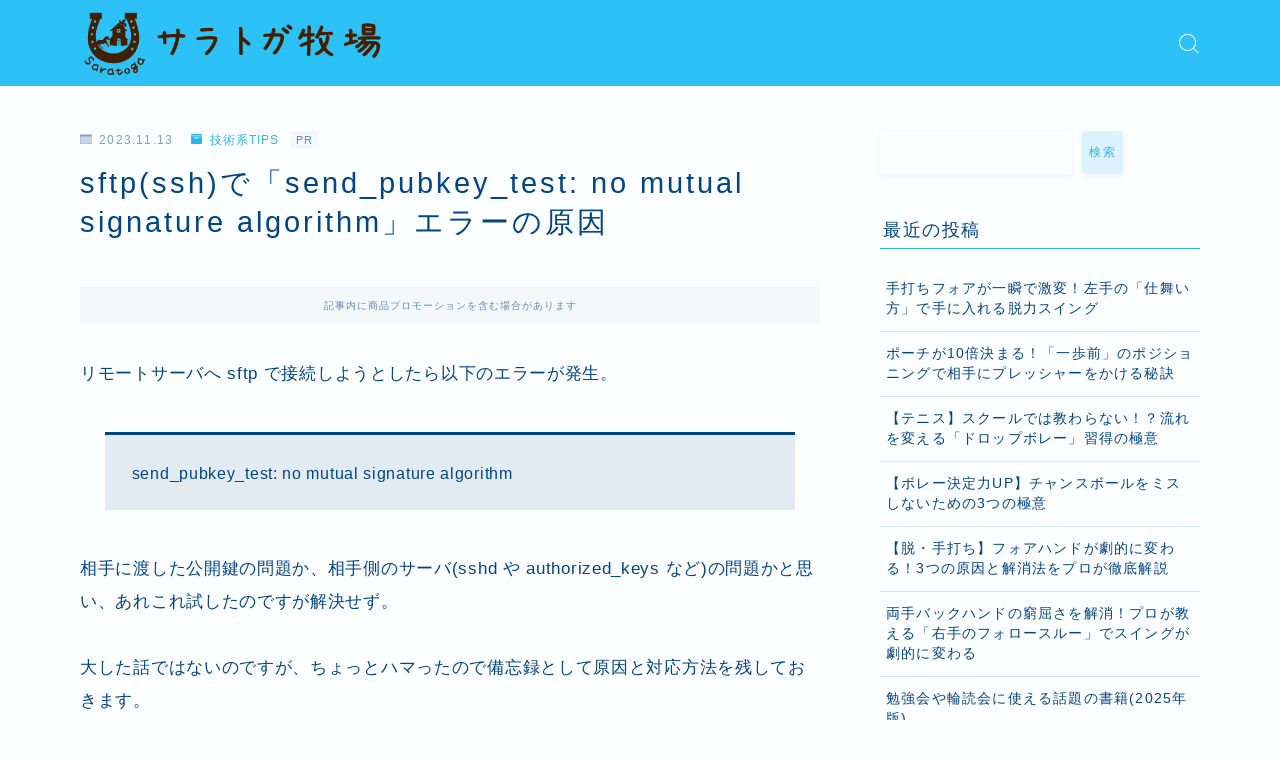

--- FILE ---
content_type: text/html; charset=utf-8
request_url: https://www.google.com/recaptcha/api2/aframe
body_size: 266
content:
<!DOCTYPE HTML><html><head><meta http-equiv="content-type" content="text/html; charset=UTF-8"></head><body><script nonce="atWLrAUGMc_xdQV1etEPMA">/** Anti-fraud and anti-abuse applications only. See google.com/recaptcha */ try{var clients={'sodar':'https://pagead2.googlesyndication.com/pagead/sodar?'};window.addEventListener("message",function(a){try{if(a.source===window.parent){var b=JSON.parse(a.data);var c=clients[b['id']];if(c){var d=document.createElement('img');d.src=c+b['params']+'&rc='+(localStorage.getItem("rc::a")?sessionStorage.getItem("rc::b"):"");window.document.body.appendChild(d);sessionStorage.setItem("rc::e",parseInt(sessionStorage.getItem("rc::e")||0)+1);localStorage.setItem("rc::h",'1768985429708');}}}catch(b){}});window.parent.postMessage("_grecaptcha_ready", "*");}catch(b){}</script></body></html>

--- FILE ---
content_type: application/javascript; charset=utf-8;
request_url: https://dalc.valuecommerce.com/app3?p=889877886&_s=https%3A%2F%2Fpakapaka.jp%2Fno-mutual-signature-algorithm%2F&vf=iVBORw0KGgoAAAANSUhEUgAAAAMAAAADCAYAAABWKLW%2FAAAAMElEQVQYV2NkFGP4nxE1meH1hDIGRksjof%2FLzr5k0O5mY2DM5er6P%2FPcD4Y%2BjToGAA%2BnDoc34yfHAAAAAElFTkSuQmCC
body_size: 731
content:
vc_linkswitch_callback({"t":"69709355","r":"aXCTVQAD8JAS3__7CooD7AqKBtT6fw","ub":"aXCTVAAJOTIS3%2F%2F7CooBbQqKBtiClA%3D%3D","vcid":"9k9iT9GG9oyH01O2ZOByjqy3PI4p8KA14-q3jQ6ghyCMjk3JZFq7O_jZXSg3sCBqUJRIpJyj2uQ","vcpub":"0.258192","paypaystep.yahoo.co.jp":{"a":"2826703","m":"2201292","g":"c3358c928e"},"mini-shopping.yahoo.co.jp":{"a":"2826703","m":"2201292","g":"c3358c928e"},"shopping.geocities.jp":{"a":"2826703","m":"2201292","g":"c3358c928e"},"l":4,"shopping.yahoo.co.jp":{"a":"2826703","m":"2201292","g":"c3358c928e"},"p":889877886,"paypaymall.yahoo.co.jp":{"a":"2826703","m":"2201292","g":"c3358c928e"},"s":3707670,"approach.yahoo.co.jp":{"a":"2826703","m":"2201292","g":"c3358c928e"}})